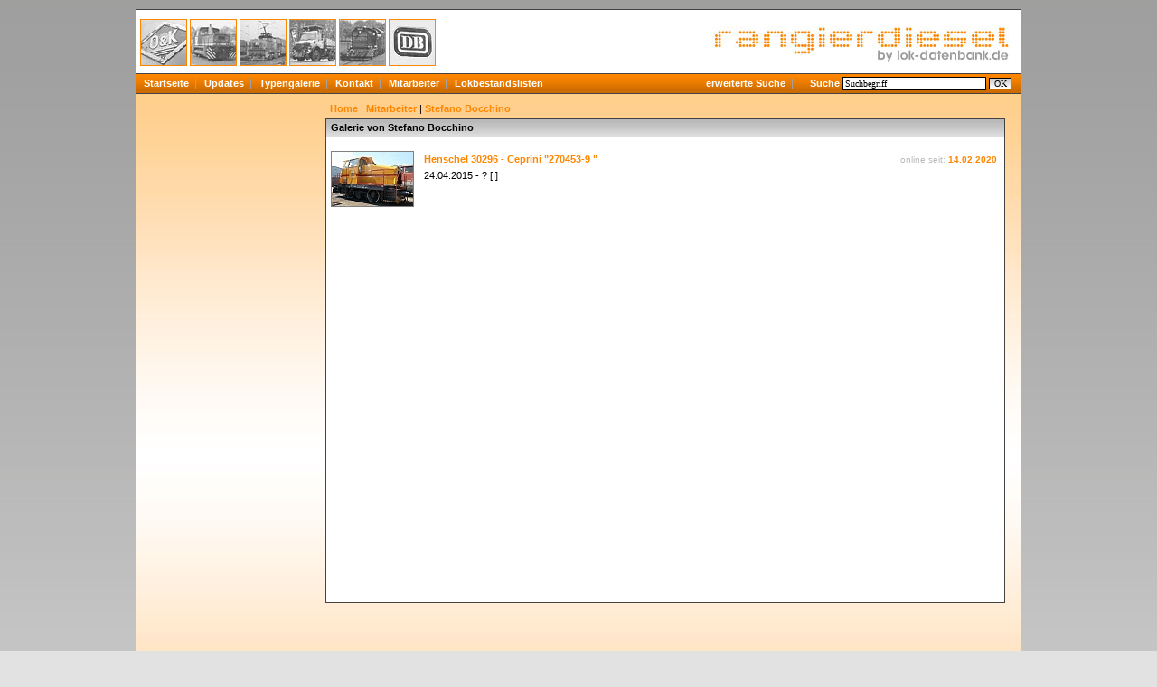

--- FILE ---
content_type: text/html
request_url: https://www.rangierdiesel.de/index.php?nav=1401007&id=1006372
body_size: 2631
content:
<!DOCTYPE HTML PUBLIC "-//W3C//DTD HTML 4.01//EN"
       "http://www.w3.org/TR/html4/strict.dtd">
<html>
<head>
<title>rangierdiesel.de - Mitarbeiter - Stefano Bocchino</title>

    <meta http-equiv="Content-Type" content="text/html; charset=UTF-8">
  <meta http-equiv="cache-control" content="no-cache">
  <meta http-equiv="pragma" content="no-cache">
  <meta http-equiv="Content-Language" content="de">
  <meta http-equiv="Content-Style-Type" content="text/css">
  <meta content="Webseite welche über Lokomotiven berichtet, welche für den Rangierdienst konzipiert wurden." name="description">
  <meta content="Henschel, Orenstein, Koppel, Krauss-Maffei, Jung, Jungenthal, Deutz, KHD, Kaluga, Gmeinder, Ruhrthaler, Ruhrtaler, Krauss, Maffei, Zagro, Minilok, Zweiweg, Zweiwege, Kaluga, LKM" name="keywords">
  <meta name="robots" content="index,follow">
  <meta content="global" name="distribution">
  <link rel="icon" href="/imgs/favicon.ico" type="image/ico">
  <link rel="alternate" type="application/rss+xml" title="Newsfeed" href="rss/rss.xml">  <script src="https://www.google.com/recaptcha/api.js" async defer></script>
  <link href="css/style.css" type="text/css" rel="stylesheet">

  <script type="text/javascript">

   function startSearch() {
     document.getElementById("contentblock").innerHTML = "<div style='margin-left: 215px; margin-top: 10px;'><a href='index.php?nav=1000001&amp;lang=1'>Home<\/a>&nbsp;|&nbsp;<b style='font-weight:bold; color: #FF8600;'>Suche<\/b><\/div><div id='content'><div class='teaser'>Suche<\/div><div class='textbox'>Die Suche l&auml;uft. Bitte haben Sie einen Augenblick Geduld.<br><img src='imgs/loader.gif' alt='' title='' width='43' height='11' style='margin-left:0px; margin-top:15px;' align='left'><\/div><\/div>";
   }
   
   function hoverheadericonin(pageid){
     document.getElementById(pageid).src = "imgs/" + pageid + "active.jpg";
   }

   function hoverheadericonout(pageid){
     document.getElementById(pageid).src = "imgs/" + pageid + ".jpg";
   }
   
  </script>


  </head>
  <body>
  
  
  <div id="framework">
    <div id="header">
      <div id="area" style="position: absolute; margin-top: 5px;">
        <a href="index.php?nav=1401496&amp;lang=1" onmouseover='hoverheadericonin("area1401496");' onmouseout='hoverheadericonout("area1401496");'><img src="imgs/area1401496.jpg" id="area1401496" width="50" height="50" alt="Allgemein" title="Allgemein" class="areabox"></a>
        <a href="index.php?nav=1400884&amp;lang=1" onmouseover='hoverheadericonin("area1400884");' onmouseout='hoverheadericonout("area1400884");'><img src="imgs/area1400884.jpg" id="area1400884" width="50" height="50" alt="Industriediesel" title="Industriediesel" class="areabox"></a>
        <a href="index.php?nav=1405657&amp;lang=1" onmouseover='hoverheadericonin("area1405657");' onmouseout='hoverheadericonout("area1405657");'><img src="imgs/area1405657.jpg" id="area1405657" width="50" height="50" alt="Elektrolokomotiven" title="Elektrolokomotiven" class="areabox"></a>
        <a href="index.php?nav=1404888&amp;lang=1" onmouseover='hoverheadericonin("area1404888");' onmouseout='hoverheadericonout("area1404888");'><img src="imgs/area1404888.jpg" id="area1404888" width="50" height="50" alt="Zweiwegefahrzeuge" title="Zweiwegefahrzeuge" class="areabox"></a>
        <a href="index.php?nav=1400894&amp;lang=1" onmouseover='hoverheadericonin("area1400894");' onmouseout='hoverheadericonout("area1400894");'><img src="imgs/area1400894.jpg" id="area1400894" width="50" height="50" alt="Milit&auml;rdiesel" title="Milit&auml;rdiesel" class="areabox"></a>
        <a href="index.php?nav=1405673&amp;lang=1" onmouseover='hoverheadericonin("area1405673");' onmouseout='hoverheadericonout("area1405673");'><img src="imgs/area1405673.jpg" id="area1405673" width="50" height="50" alt="Staatsbahn" title="Staatsbahn" class="areabox"></a>
		      </div>
      <div id="logo" style="position: absolute; margin-top: 5px; margin-left: 625px;">
        <a href="index.php?nav=1000001&amp;lang=1"><img src="imgs/logo.jpg" width="344" height="55" alt="Homepage" title="Homepage" style='border:0px;'></a>
      </div>
    </div>
    
    <div id="globalnavigation">
      <a href='index.php?nav=1000001&amp;lang=1'>Startseite</a><a href='index.php?nav=1000055&amp;lang=1'>Updates</a><a href='index.php?nav=1406060&amp;lang=1'>Typengalerie</a><a href='index.php?nav=1405655&amp;lang=1'>Kontakt</a><a href='index.php?nav=1401196&amp;lang=1'>Mitarbeiter</a><a href='index.php?nav=1400885&amp;lang=1'>Lokbestandslisten</a>    </div>
    <div id='juup' style="margin-left:622px; margin-top:-18px; width:120px; height:21px; display:block;">
      <a href='index.php?nav=1406157&amp;lang=1'>erweiterte Suche</a>
    </div>
    <form action="index.php" method="get" name="search" style="margin:0px;">
      <div style="margin-left:740px; margin-top:-22px; width:368px; height:18px; display:block;">
        <div style='font-weight:bold; color:#FFFFFF;'>&nbsp;&nbsp;Suche&nbsp;<input type="hidden" name="view" value="fahrzeuge"><input type='text' size='16' name='object' value='Suchbegriff' onFocus="javascript:if (this.value == 'Suchbegriff') this.value = '';" onBlur="javascript:if (this.value == '') this.value = 'Suchbegriff';"style='width:153px; height:11px; border: #000000 1px solid; font-family:Verdana; font-size:10px; background-color:#FFFFFF; padding-left:2px; margin-left:0px;'>&nbsp;<input type='submit' value='OK' onClick='startSearch()' style='width:25px; border: #000000 1px solid; font-family:Verdana; font-size:10px; background-color:#CCCCCC; padding:0px; margin:0px; background-image:url(imgs/button.gif);'></div>
        <input type="hidden" name="nav" value="1406157">
        <input type="hidden" name="lang" value="1">
        <input type="hidden" name="action" value="results">
      </div>
    </form>
  
    <div id="contentblock">
          <div style='margin-left: 215px; margin-top: 10px;'>
    <a href='index.php?nav=1000001&amp;lang=1'>Home</a>&nbsp;|&nbsp;<a href='index.php?nav=1401196&amp;lang=1'>Mitarbeiter</a>&nbsp;|&nbsp;<a href='index.php?nav=1401007&amp;lang=1&amp;id=1006372'>Stefano Bocchino</a>
    </div>
              <div id="content">
            
<div class='teaser'>Galerie von Stefano Bocchino</div>
<div class='textbox'></div>

<div class='textbox'>
    <table width='100%' border='0' cellpadding='0' cellspacing='0'>
      <tr>
        <td width='100' valign='top'>
          <a href='index.php?nav=1401007&amp;lang=1&amp;file=hen_30296_53&amp;action=image'><img src='http://www.rangierdiesel.de/images/tumbs/hen_30296_53.jpg' border='0' width='90' height='60' class='image_border' style='margin-bottom:10px;'></a>
        </td>
        <td valign='top' class='text'>
        <table width='100%' border='0' cellpadding='3' cellspacing='0'>
          <tr>
            <td valign='top'>
              <a href='index.php?nav=1401007&amp;lang=1&amp;id=45555&amp;action=portrait' class='link'>Henschel 30296 - Ceprini &quot;270453-9 &quot;</a>
            </td>
            <td width='125' align='right' valign='top' class='text'>
              <font color='#BBBBBB' style='font-size:10px;'>online seit: <a href='index.php?nav=1402333&amp;lang=1&amp;valid_from=2020-02-14'>14.02.2020</a></font>
            </td>
          </tr>
          <tr>
            <td valign='top' class='text' colspan='2'>
              24.04.2015 - ? [I]
            </td>
          </tr>
        </table>
        </td>
      </tr>
    </table>
</div>          </div>		  
          <div style="clear:both;"></div>
        </div>
    <div id="footer">
      <div style="position: absolute;">
    	<!--ueber uns | --><a href='index.php?nav=1405655&amp;lang=1'>Kontakt</a> | <a href='index.php?nav=1400605&amp;lang=1'>Impressum</a> | <a href='index.php?nav=1400606&amp;lang=1'>Quellen</a> | <a href='index.php?nav=1401164&amp;lang=1'>FAQ</a><br>
    	letzte &Auml;nderung:
    	
    	  21.12.2025 
    	
      </div>

      <div style="position: absolute; margin-left: 468px; text-align: right;">
      </div>

      <div style="position: absolute; margin-left: 884px; text-align: right;">
        Fahrzeuge: 18174<br>
Fotos: 70555<br>
      </div>
    </div>
    </div>
  
    
  
  <div><img src="imgs/loader.gif" alt="" title="" width="0" height="0"></div>
<div id="gecko_scrollbar"></div>

</body>
</html>


<!--
  Copyright 2008-2026 by lok-datenbank.de
  http://www.lok-datenbank.de
  
  Template: 
  Page-ID:  1401007
  Language: 1

  Page generated: 2026-01-18 - 12:03:05
-->